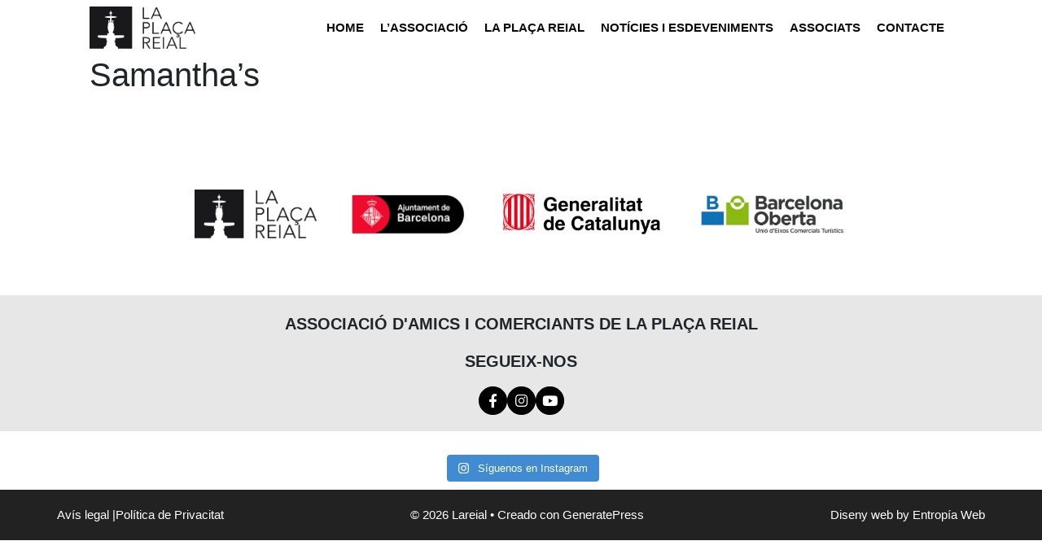

--- FILE ---
content_type: text/html; charset=UTF-8
request_url: https://lareial.com/local/can-reixes/
body_size: 4856
content:
<!DOCTYPE html><html lang="es"><head><meta charset="UTF-8"><link media="all" href="https://lareial.com/wp-content/cache/autoptimize/css/autoptimize_7765b6c51712a958fc0f3a33973a8b82.css" rel="stylesheet"><title>Samantha&#8217;s &#8211; Lareial</title><meta name='robots' content='max-image-preview:large' /><meta name="viewport" content="width=device-width, initial-scale=1"><link rel='dns-prefetch' href='//stackpath.bootstrapcdn.com' /><link rel='dns-prefetch' href='//cdnjs.cloudflare.com' /><link rel="alternate" type="application/rss+xml" title="Lareial &raquo; Feed" href="https://lareial.com/feed/" /><link rel="alternate" title="oEmbed (JSON)" type="application/json+oembed" href="https://lareial.com/wp-json/oembed/1.0/embed?url=https%3A%2F%2Flareial.com%2Flocal%2Fcan-reixes%2F" /><link rel="alternate" title="oEmbed (XML)" type="text/xml+oembed" href="https://lareial.com/wp-json/oembed/1.0/embed?url=https%3A%2F%2Flareial.com%2Flocal%2Fcan-reixes%2F&#038;format=xml" /><link rel='stylesheet' id='bootstrap-css-css' href='https://stackpath.bootstrapcdn.com/bootstrap/4.1.3/css/bootstrap.min.css' media='all' /><link rel='stylesheet' id='font-awesome-css' href='https://cdnjs.cloudflare.com/ajax/libs/font-awesome/5.12.1/css/all.min.css' media='all' /> <script src="https://lareial.com/wp-includes/js/jquery/jquery.min.js" id="jquery-core-js"></script> <link rel="https://api.w.org/" href="https://lareial.com/wp-json/" /><link rel="alternate" title="JSON" type="application/json" href="https://lareial.com/wp-json/wp/v2/local/165" /><link rel="EditURI" type="application/rsd+xml" title="RSD" href="https://lareial.com/xmlrpc.php?rsd" /><meta name="generator" content="WordPress 6.9" /><link rel="canonical" href="https://lareial.com/local/can-reixes/" /><link rel='shortlink' href='https://lareial.com/?p=165' /> <script src="https://maps.googleapis.com/maps/api/js?key=AIzaSyD72e914uE4rAOHY5-lZLYLmaOe0FTP6Mw"></script> <script type="text/javascript">(function( $ ) {

	/**
	 * initMap
	 *
	 * Renders a Google Map onto the selected jQuery element
	 *
	 * @date    22/10/19
	 * @since   5.8.6
	 *
	 * @param   jQuery $el The jQuery element.
	 * @return  object The map instance.
	 */
	function initMap( $el ) {

	    // Find marker elements within map.
	    var $markers = $el.find('.marker');

	    // Create gerenic map.
	    var mapArgs = {
	        zoom        : $el.data('zoom') || 16,
	        mapTypeId   : google.maps.MapTypeId.ROADMAP,
	        disableDefaultUI: true
	    };
	    var map = new google.maps.Map( $el[0], mapArgs );


	    // Add markers.
	    map.markers = [];
	    $markers.each(function(){
	        initMarker( $(this), map );
	    });

	    // Center map based on markers.
	    centerMap( map );

	    // Return map instance.
	    return map;
	}

	/**
	 * initMarker
	 *
	 * Creates a marker for the given jQuery element and map.
	 *
	 * @date    22/10/19
	 * @since   5.8.6
	 *
	 * @param   jQuery $el The jQuery element.
	 * @param   object The map instance.
	 * @return  object The marker instance.
	 */
	function initMarker( $marker, map ) {

	    // Get position from marker.
	    var lat = $marker.data('lat');
	    var lng = $marker.data('lng');
	    var latLng = {
	        lat: parseFloat( lat ),
	        lng: parseFloat( lng )
	    };

	    // Create marker instance.
	    var marker = new google.maps.Marker({
	        position : latLng,
	        map: map
	    });

	    // Append to reference for later use.
	    map.markers.push( marker );

	    // If marker contains HTML, add it to an infoWindow.
	    if( $marker.html() ){

	        // Create info window.
	        var infowindow = new google.maps.InfoWindow({
	            content: $marker.html()
	        });

	        // Show info window when marker is clicked.
	        google.maps.event.addListener(marker, 'click', function() {
	            infowindow.open( map, marker );
	        });
	    }
	}

	/**
	 * centerMap
	 *
	 * Centers the map showing all markers in view.
	 *
	 * @date    22/10/19
	 * @since   5.8.6
	 *
	 * @param   object The map instance.
	 * @return  void
	 */
	function centerMap( map ) {

	    // Create map boundaries from all map markers.
	    var bounds = new google.maps.LatLngBounds();
	    map.markers.forEach(function( marker ){
	        bounds.extend({
	            lat: marker.position.lat(),
	            lng: marker.position.lng()
	        });
	    });

	    // Case: Single marker.
	    if( map.markers.length == 1 ){
	        map.setCenter( bounds.getCenter() );

	    // Case: Multiple markers.
	    } else{
	        map.fitBounds( bounds );
	    }
	}

	// Render maps on page load.
	$(document).ready(function(){
	    $('.acf-map').each(function(){
	        var map = initMap( $(this) );
	    });
	});

	})(jQuery);</script>  <script>(function(i,s,o,g,r,a,m){i['GoogleAnalyticsObject']=r;i[r]=i[r]||function(){
(i[r].q=i[r].q||[]).push(arguments)},i[r].l=1*new Date();a=s.createElement(o),
m=s.getElementsByTagName(o)[0];a.async=1;a.src=g;m.parentNode.insertBefore(a,m)
})(window,document,'script','https://www.google-analytics.com/analytics.js','ga');

ga('create', 'UA-195741-2', 'auto');
ga('send', 'pageview');</script> </head><body data-rsssl=1 class="wp-singular local-template-default single single-local postid-165 wp-custom-logo wp-embed-responsive wp-theme-generatepress wp-child-theme-Lareial_child no-sidebar nav-float-right separate-containers fluid-header active-footer-widgets-3 header-aligned-left dropdown-hover" itemtype="https://schema.org/Blog" itemscope> <a class="screen-reader-text skip-link" href="#content" title="Saltar al contenido">Saltar al contenido</a><header class="site-header" id="masthead" aria-label="Sitio"  itemtype="https://schema.org/WPHeader" itemscope><div class="inside-header grid-container grid-parent"><div class="site-logo"> <a href="https://lareial.com/" rel="home"> <img  class="header-image is-logo-image" alt="Lareial" src="https://lareial.com/wp-content/uploads/2020/06/logo.jpg" /> </a></div><nav class="main-navigation sub-menu-right" id="site-navigation" aria-label="Principal"  itemtype="https://schema.org/SiteNavigationElement" itemscope><div class="inside-navigation grid-container grid-parent"> <button class="menu-toggle" aria-controls="primary-menu" aria-expanded="false"> <span class="mobile-menu">Menú</span> </button><div id="primary-menu" class="main-nav"><ul id="menu-menu-principal" class=" menu sf-menu"><li id="menu-item-88" class="menu-item menu-item-type-post_type menu-item-object-page menu-item-home menu-item-88"><a href="https://lareial.com/">Home</a></li><li id="menu-item-89" class="menu-item menu-item-type-post_type menu-item-object-page menu-item-89"><a href="https://lareial.com/lassociacio/">L&#8217;Associació</a></li><li id="menu-item-102" class="menu-item menu-item-type-post_type menu-item-object-page menu-item-102"><a href="https://lareial.com/la-placa-reial/">La Plaça Reial</a></li><li id="menu-item-206" class="menu-item menu-item-type-post_type menu-item-object-page current_page_parent menu-item-206"><a href="https://lareial.com/blog/">Notícies i esdeveniments</a></li><li id="menu-item-125" class="menu-item menu-item-type-post_type menu-item-object-page menu-item-125"><a href="https://lareial.com/locals-associats/">Associats</a></li><li id="menu-item-203" class="menu-item menu-item-type-post_type menu-item-object-page menu-item-203"><a href="https://lareial.com/contacte/">Contacte</a></li></ul></div></div></nav></div></header><div class="site grid-container container hfeed grid-parent" id="page"><div class="site-content" id="content"><div class="content-area grid-parent mobile-grid-100 grid-100 tablet-grid-100" id="primary"><main class="site-main" id="main"><article id="post-165" class="post-165 local type-local status-publish hentry categoria_local-restauracio" itemtype="https://schema.org/CreativeWork" itemscope><div class="inside-article"><header class="entry-header" aria-label="Contenido"><h1 class="entry-title" itemprop="headline">Samantha&#8217;s</h1></header><div class="entry-content" itemprop="text"></div></div></article></main></div></div></div><div class="site-footer"><div class="pre-footer"><div class="container"><div class="logos"><div class="logo"> <a href=""> <img src="https://lareial.com/wp-content/uploads/2020/06/logo.jpg" /> </a></div><div class="logo"> <a href="https://ajuntament.barcelona.cat/ca/"> <img src="https://lareial.com/wp-content/uploads/2020/06/logo2.jpg" /> </a></div><div class="logo"> <a href="https://web.gencat.cat/ca/inici"> <img src="https://lareial.com/wp-content/uploads/2020/06/logo3.png" /> </a></div><div class="logo"> <a href="http://barcelonaoberta.cat/"> <img src="https://lareial.com/wp-content/uploads/2020/06/logo4.jpg" /> </a></div></div></div><div class="div"><div class="container"><p>Associació d'Amics i Comerciants de la Plaça Reial</p><p>Segueix-nos</p><div class="social"><ul><li><a href="https://www.facebook.com/lareial/" target="_blank"><i class="fab fa-facebook-f"></i></a></li><li><a href="https://www.instagram.com/plazarealbarcelona/" target="_blank"><i class="fab fa-instagram"></i></a></li><li><a href="https://www.youtube.com/channel/UCdSj7ChsMuxsNEcJpqGdsCA" target="_blank"><i class="fab fa-youtube"></i></a></li></ul></div></div></div><div id="sb_instagram"  class="sbi sbi_mob_col_1 sbi_tab_col_2 sbi_col_4 sbi_width_resp" style="padding-bottom: 10px;width: 100%;" data-feedid="*1"  data-res="auto" data-cols="4" data-colsmobile="1" data-colstablet="2" data-num="12" data-nummobile="" data-item-padding="5" data-shortcode-atts="{}"  data-postid="165" data-locatornonce="4fc8deebf1" data-sbi-flags="favorLocal"><div id="sbi_images"  style="gap: 10px;"></div><div id="sbi_load" > <span class="sbi_follow_btn"> <a href="https://www.instagram.com/plazareialbarcelona/" target="_blank" rel="nofollow noopener"> <svg class="svg-inline--fa fa-instagram fa-w-14" aria-hidden="true" data-fa-processed="" aria-label="Instagram" data-prefix="fab" data-icon="instagram" role="img" viewBox="0 0 448 512"> <path fill="currentColor" d="M224.1 141c-63.6 0-114.9 51.3-114.9 114.9s51.3 114.9 114.9 114.9S339 319.5 339 255.9 287.7 141 224.1 141zm0 189.6c-41.1 0-74.7-33.5-74.7-74.7s33.5-74.7 74.7-74.7 74.7 33.5 74.7 74.7-33.6 74.7-74.7 74.7zm146.4-194.3c0 14.9-12 26.8-26.8 26.8-14.9 0-26.8-12-26.8-26.8s12-26.8 26.8-26.8 26.8 12 26.8 26.8zm76.1 27.2c-1.7-35.9-9.9-67.7-36.2-93.9-26.2-26.2-58-34.4-93.9-36.2-37-2.1-147.9-2.1-184.9 0-35.8 1.7-67.6 9.9-93.9 36.1s-34.4 58-36.2 93.9c-2.1 37-2.1 147.9 0 184.9 1.7 35.9 9.9 67.7 36.2 93.9s58 34.4 93.9 36.2c37 2.1 147.9 2.1 184.9 0 35.9-1.7 67.7-9.9 93.9-36.2 26.2-26.2 34.4-58 36.2-93.9 2.1-37 2.1-147.8 0-184.8zM398.8 388c-7.8 19.6-22.9 34.7-42.6 42.6-29.5 11.7-99.5 9-132.1 9s-102.7 2.6-132.1-9c-19.6-7.8-34.7-22.9-42.6-42.6-11.7-29.5-9-99.5-9-132.1s-2.6-102.7 9-132.1c7.8-19.6 22.9-34.7 42.6-42.6 29.5-11.7 99.5-9 132.1-9s102.7-2.6 132.1 9c19.6 7.8 34.7 22.9 42.6 42.6 11.7 29.5 9 99.5 9 132.1s2.7 102.7-9 132.1z"></path> </svg> <span>Síguenos en Instagram</span> </a> </span></div> <span class="sbi_resized_image_data" data-feed-id="*1" data-resized="[]"> </span></div></div><footer class="site-info" aria-label="Sitio"  itemtype="https://schema.org/WPFooter" itemscope><div class="inside-site-info grid-container grid-parent"><div class="policy"><ul><li><a href="/avis-legal/" target="_blank">Avís legal</a> |</li><li><a href="/politica-de-privacitat/" target="_blank">Política de Privacitat</a></li></ul></div><div class="entropia"><p><a href="https://www.entropiaweb.com/" target="_blank">Diseny web</a> by Entropía Web</p></div><div class="copyright-bar"> <span class="copyright">&copy; 2026 Lareial</span> &bull; Creado con <a href="https://generatepress.com" itemprop="url">GeneratePress</a></div></div></footer></div> <script type="speculationrules">{"prefetch":[{"source":"document","where":{"and":[{"href_matches":"/*"},{"not":{"href_matches":["/wp-*.php","/wp-admin/*","/wp-content/uploads/*","/wp-content/*","/wp-content/plugins/*","/wp-content/themes/Lareial_child/*","/wp-content/themes/generatepress/*","/*\\?(.+)"]}},{"not":{"selector_matches":"a[rel~=\"nofollow\"]"}},{"not":{"selector_matches":".no-prefetch, .no-prefetch a"}}]},"eagerness":"conservative"}]}</script>  <script type="text/javascript">var sbiajaxurl = "https://lareial.com/wp-admin/admin-ajax.php";</script> <script id="generate-a11y">!function(){"use strict";if("querySelector"in document&&"addEventListener"in window){var e=document.body;e.addEventListener("mousedown",function(){e.classList.add("using-mouse")}),e.addEventListener("keydown",function(){e.classList.remove("using-mouse")})}}();</script><script src="https://stackpath.bootstrapcdn.com/bootstrap/4.1.3/js/bootstrap.min.js" id="bootstrap-js-js"></script> <script id="generate-menu-js-extra">var generatepressMenu = {"toggleOpenedSubMenus":"1","openSubMenuLabel":"Abrir el submen\u00fa","closeSubMenuLabel":"Cerrar el submen\u00fa"};
//# sourceURL=generate-menu-js-extra</script> <script id="sbi_scripts-js-extra">var sb_instagram_js_options = {"font_method":"svg","resized_url":"https://lareial.com/wp-content/uploads/sb-instagram-feed-images/","placeholder":"https://lareial.com/wp-content/plugins/instagram-feed/img/placeholder.png","ajax_url":"https://lareial.com/wp-admin/admin-ajax.php"};
//# sourceURL=sbi_scripts-js-extra</script> <script defer src="https://lareial.com/wp-content/cache/autoptimize/js/autoptimize_9b07df12ccb70c2c3176d01aada024e3.js"></script></body></html>